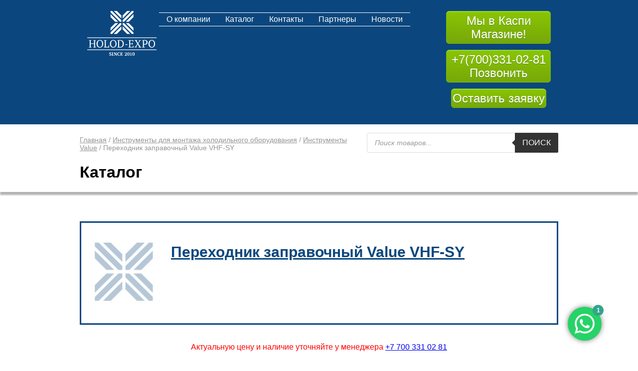

--- FILE ---
content_type: image/svg+xml
request_url: https://holod-expo.kz/wp-content/themes/holod-expo/img/logo.svg
body_size: 7070
content:
<svg width="140" height="90" viewBox="0 0 140 90" fill="none" xmlns="http://www.w3.org/2000/svg">
<g clip-path="url(#clip0)">
<path d="M46.8148 12.5185L56 21.7037H62.0741L46.8148 6.44443V12.5185Z" fill="white"/>
<path d="M46.8148 0V3.03704L65.4815 21.7037H68.5185V18.6667L49.8519 0H46.8148Z" fill="white"/>
<path d="M53.2593 0L68.5185 15.2593V9.18519L59.3333 0H53.2593Z" fill="white"/>
<path d="M59.3333 46.2222L68.5185 37.037V30.963L53.2593 46.2222H59.3333Z" fill="white"/>
<path d="M46.8148 46.2222H49.8519L68.5185 27.5556V24.5185H65.4815L46.8148 43.1852V46.2222Z" fill="white"/>
<path d="M46.8148 39.7778L62.0741 24.5185H56L46.8148 33.7037V39.7778Z" fill="white"/>
<path d="M80.1482 0L70.963 9.18519V15.2593L86.2223 0H80.1482Z" fill="white"/>
<path d="M92.6667 0H89.6297L70.963 18.6667V21.7037H74L92.6667 3.03704V0Z" fill="white"/>
<path d="M92.6667 6.44443L77.4074 21.7037H83.4815L92.6667 12.5185V6.44443Z" fill="white"/>
<path d="M92.6667 33.7037L83.4815 24.5185H77.4074L92.6667 39.7778V33.7037Z" fill="white"/>
<path d="M92.6667 46.2222V43.1852L74 24.5185H70.963V27.5556L89.6297 46.2222H92.6667Z" fill="white"/>
<path d="M86.2223 46.2222L70.963 30.963V37.037L80.1482 46.2222H86.2223Z" fill="white"/>
<path d="M139.407 77.5555H0V78.8148H139.407V77.5555Z" fill="white"/>
<path d="M139.407 53.3333H0V54.5926H139.407V53.3333Z" fill="white"/>
<path d="M45.2593 89.1111C45.3334 89.1852 45.4074 89.2593 45.5556 89.3333C45.7037 89.4074 45.8519 89.4074 46.0741 89.4074C46.4445 89.4074 46.6667 89.3333 46.8889 89.1111C47.1111 88.963 47.2593 88.6667 47.2593 88.3704C47.2593 88.1482 47.1852 87.9259 47.0371 87.7778C46.8889 87.6296 46.7408 87.4815 46.5186 87.3333C46.2963 87.1852 46.0741 87.1111 45.7778 86.963C45.5556 86.8148 45.2593 86.6667 45.0371 86.5185C44.8149 86.3704 44.6667 86.1482 44.5186 85.9259C44.3704 85.7037 44.2963 85.4074 44.2963 85.0371C44.2963 84.7408 44.3704 84.4445 44.4445 84.2222C44.5186 84 44.7408 83.8519 44.8889 83.7037C45.1111 83.5556 45.3334 83.4815 45.5556 83.4074C45.8519 83.3333 46.0741 83.3333 46.4445 83.3333C46.8149 83.3333 47.1852 83.3333 47.4815 83.4074C47.7778 83.4815 48.0741 83.5556 48.3704 83.6296C48.3704 83.7778 48.3704 83.9259 48.3704 84.0741C48.3704 84.2222 48.3704 84.3704 48.2963 84.5185C48.2963 84.6667 48.2223 84.8148 48.2223 84.963C48.2223 85.1111 48.1482 85.1852 48.1482 85.3333H47.7778L47.3334 84.0741C47.2593 84.0741 47.1852 84 47.0371 84C46.8889 84 46.7408 83.9259 46.5926 83.9259C46.3704 83.9259 46.1482 84 45.926 84.1482C45.7778 84.2963 45.6297 84.4445 45.6297 84.7408C45.6297 84.963 45.7037 85.1852 45.8519 85.3333C46 85.4815 46.1482 85.6296 46.3704 85.7778C46.5926 85.9259 46.8149 86.0741 47.1111 86.1482C47.4074 86.2963 47.6297 86.4445 47.8519 86.5926C48.0741 86.7408 48.2223 86.963 48.3704 87.1852C48.5186 87.4074 48.5926 87.7037 48.5926 88C48.5926 88.5926 48.3704 89.1111 48 89.4074C47.5556 89.7778 46.963 89.9259 46.1482 89.9259C45.926 89.9259 45.7778 89.9259 45.5556 89.9259C45.3334 89.9259 45.1852 89.8519 44.963 89.8519C44.8149 89.7778 44.5926 89.7778 44.5186 89.7037C44.3704 89.6296 44.2963 89.6296 44.2223 89.5556C44.2223 89.4074 44.2223 89.2593 44.2963 89.1111C44.2963 88.963 44.3704 88.8148 44.3704 88.5926C44.3704 88.4445 44.4445 88.2963 44.4445 88.1482C44.4445 88 44.5186 87.8519 44.5186 87.7778H44.8889L45.2593 89.1111Z" fill="white"/>
<path d="M52.2223 89.926H49.3334V89.5556C49.5556 89.4074 49.8519 89.3334 50.0741 89.2593V84.0741C49.926 84.0741 49.8519 84 49.7037 84C49.5556 83.926 49.4815 83.926 49.3334 83.8519V83.4815H52.2223V83.8519C52.1482 83.926 52 84 51.8519 84C51.7037 84 51.6297 84.0741 51.4815 84.0741V89.2593C51.6297 89.2593 51.7037 89.3334 51.8519 89.3334C52 89.4074 52.0741 89.4074 52.2223 89.4815V89.926Z" fill="white"/>
<path d="M57.4074 83.4815H59.7037V83.8519C59.5556 83.926 59.4815 84 59.3334 84.0741C59.1852 84.1482 59.0371 84.2223 58.963 84.2223V90H58.1482L54.8889 85.3334L54.5186 84.5926L54.5926 85.3334V89.1852C54.7408 89.1852 54.8149 89.2593 55.0371 89.3334C55.1852 89.4074 55.3334 89.4815 55.4074 89.5556V89.926H53.1111V89.5556C53.1852 89.4815 53.3334 89.4074 53.4815 89.3334C53.6297 89.2593 53.7778 89.1852 53.926 89.1852V84.1482C53.7778 84.0741 53.7037 84.0741 53.5556 84C53.4074 83.926 53.3334 83.8519 53.2593 83.7778V83.4074H55.2593L57.926 87.2593L58.3704 88.0741L58.2963 87.2593V84.2223C58.1482 84.1482 58 84.1482 57.8519 84.0741C57.7037 84 57.6297 83.926 57.4815 83.8519V83.4815H57.4074Z" fill="white"/>
<path d="M64.889 87.9259H65.2593C65.2593 88 65.3334 88.1482 65.3334 88.2963C65.3334 88.4445 65.4075 88.5926 65.4075 88.7408C65.4075 88.8889 65.4075 89.0371 65.4075 89.1852C65.4075 89.3333 65.4075 89.4815 65.4075 89.6296C65.1853 89.7778 64.889 89.8519 64.5927 89.9259C64.2964 90 63.926 90 63.6297 90C63.1112 90 62.6667 89.9259 62.2223 89.7778C61.7778 89.6296 61.4815 89.4815 61.1852 89.1852C60.8889 88.8889 60.6667 88.5926 60.5186 88.1482C60.3704 87.7037 60.2964 87.2593 60.2964 86.6667C60.2964 86.0741 60.3704 85.5556 60.5927 85.1852C60.7408 84.7408 61.0371 84.4445 61.2593 84.1482C61.5556 83.8519 61.926 83.7037 62.2964 83.5556C62.6667 83.4074 63.1112 83.3333 63.5556 83.3333C63.926 83.3333 64.2964 83.3333 64.6667 83.4074C64.963 83.4815 65.2593 83.5556 65.4816 83.6296C65.4816 83.7037 65.4816 83.8519 65.4816 84C65.4816 84.1482 65.4816 84.2963 65.4075 84.5185C65.4075 84.6667 65.3334 84.8889 65.3334 85.0371C65.3334 85.1852 65.2593 85.3333 65.2593 85.4815H64.889L64.3704 84.0741C64.2964 84.0741 64.2223 84 64.0741 84C63.926 84 63.8519 84 63.7038 84C63.4815 84 63.1852 84.0741 62.963 84.1482C62.7408 84.2222 62.5186 84.4445 62.3704 84.6667C62.2223 84.8889 62.0741 85.1852 62.0001 85.4815C61.926 85.8519 61.8519 86.2222 61.8519 86.7408C61.8519 87.6296 62.0001 88.2963 62.3704 88.7408C62.7408 89.1852 63.1852 89.4815 63.7778 89.4815C63.926 89.4815 64.0741 89.4815 64.2223 89.4074C64.3704 89.4074 64.4445 89.3333 64.4445 89.2593L64.889 87.9259Z" fill="white"/>
<path d="M71.1852 83.4815C71.1852 83.7778 71.1852 84.0741 71.1111 84.3704C71.1111 84.6667 71.037 84.963 70.963 85.1852H70.5926L70.1481 84.0741H68.4444V86.2963H69.6296L70 85.5556H70.2963C70.2963 85.8519 70.3704 86.2223 70.3704 86.5926C70.3704 86.963 70.3704 87.3334 70.2963 87.6297H70L69.6296 86.8889H68.5185V89.2593H70.2963L70.8148 88.0741H71.1111C71.1111 88.2223 71.1852 88.2963 71.1852 88.4445C71.1852 88.5926 71.2593 88.7408 71.2593 88.8889C71.2593 89.0371 71.2593 89.1852 71.2593 89.3334C71.2593 89.4815 71.2593 89.6297 71.2593 89.7778H66.2963V89.4074C66.3704 89.3334 66.5185 89.3334 66.6667 89.2593C66.8148 89.1852 66.963 89.1852 67.037 89.1852V84C66.8889 84 66.8148 83.926 66.6667 83.926C66.5185 83.8519 66.4444 83.8519 66.2963 83.7778V83.4074H71.1852V83.4815Z" fill="white"/>
<path d="M76.0741 85.4815H75.7778C75.7778 85.4074 75.7037 85.2593 75.6296 85.1852C75.5556 85.0371 75.5556 84.963 75.4815 84.8148C75.4074 84.6667 75.4074 84.5186 75.3333 84.4445C75.2593 84.2963 75.2593 84.2223 75.2593 84.0741C75.4815 83.926 75.7778 83.7037 76.0741 83.6297C76.4444 83.4815 76.8148 83.4074 77.2593 83.4074C77.6296 83.4074 77.8519 83.4815 78.1481 83.5556C78.3704 83.6297 78.5926 83.7778 78.7407 83.926C78.8889 84.0741 79.037 84.2223 79.1111 84.4445C79.1852 84.6667 79.2593 84.8889 79.2593 85.1111C79.2593 85.4815 79.1852 85.8519 79.037 86.1482C78.8889 86.5186 78.6667 86.8148 78.3704 87.1111C78.1482 87.4074 77.8519 87.7037 77.5556 87.926C77.2593 88.1482 77.037 88.3704 76.7407 88.5926L76.2963 88.8889L76.8889 88.8149H78.4444L78.8889 87.7778H79.1852C79.1852 87.926 79.2593 88.0741 79.2593 88.2963C79.2593 88.5186 79.3333 88.6667 79.3333 88.8889C79.3333 89.1111 79.3333 89.2593 79.4074 89.4815C79.4074 89.6297 79.4074 89.7778 79.4074 89.926H75.1852V89.3334C75.3333 89.1852 75.5555 89.0371 75.7037 88.8149C75.9259 88.5926 76.1481 88.4445 76.2963 88.2223C76.5185 88 76.7407 87.7778 76.8889 87.4815C77.1111 87.2593 77.2593 86.963 77.4074 86.7408C77.5556 86.4445 77.7037 86.2223 77.7778 85.926C77.8519 85.6297 77.9259 85.4074 77.9259 85.1111C77.9259 84.7408 77.8519 84.5186 77.6296 84.2963C77.4815 84.0741 77.1852 84 76.8889 84C76.8148 84 76.6667 84 76.5926 84C76.5185 84 76.4444 84 76.2963 84.0741L76.0741 85.4815Z" fill="white"/>
<path d="M80.3704 86.6667C80.3704 86.1482 80.4445 85.6296 80.5186 85.1852C80.6667 84.7408 80.8149 84.4445 81.0371 84.1482C81.2593 83.8519 81.4815 83.6296 81.7778 83.4815C82.0741 83.3333 82.3704 83.2593 82.7408 83.2593C83.4815 83.2593 84.0741 83.5556 84.5186 84.0741C84.963 84.5926 85.1852 85.4815 85.1852 86.5926C85.1852 87.1111 85.1112 87.6297 85.0371 88.0741C84.963 88.5185 84.7408 88.8148 84.5186 89.1111C84.2964 89.4074 84.0741 89.6296 83.7778 89.7778C83.4815 89.9259 83.1852 90 82.8149 90C82.4445 90 82.0741 89.9259 81.8519 89.7778C81.5556 89.6296 81.3334 89.4074 81.1112 89.1111C80.8889 88.8148 80.7408 88.4445 80.6667 88.0741C80.4445 87.7037 80.3704 87.1852 80.3704 86.6667ZM81.7778 86.6667C81.7778 87.1111 81.7778 87.4815 81.8519 87.8519C81.8519 88.2222 81.926 88.5185 82.0001 88.7408C82.0741 88.963 82.1482 89.1852 82.2963 89.2593C82.4445 89.4074 82.5926 89.4815 82.7408 89.4815C82.963 89.4815 83.1112 89.4074 83.2593 89.3334C83.4075 89.2593 83.4815 89.0371 83.5556 88.8148C83.6297 88.5926 83.7038 88.2963 83.7038 87.9259C83.7038 87.5556 83.7778 87.1111 83.7778 86.6667C83.7778 86.2222 83.7778 85.8519 83.7778 85.4815C83.7778 85.1111 83.7038 84.8148 83.6297 84.5926C83.5556 84.3704 83.4815 84.1482 83.3334 84.0741C83.1852 83.9259 83.0371 83.8519 82.8149 83.8519C82.5926 83.8519 82.4445 83.9259 82.2963 84C82.1482 84.0741 82.0741 84.2963 82.0001 84.5185C81.926 84.7408 81.8519 85.0371 81.8519 85.4074C81.8519 85.7778 81.7778 86.1482 81.7778 86.6667Z" fill="white"/>
<path d="M89.4815 89.9259H86.2963V89.5556C86.4445 89.4815 86.5926 89.4074 86.7408 89.4074C86.8889 89.3333 87.0371 89.3333 87.1852 89.2593V85.0371V84.5185C87.0371 84.5926 86.8148 84.5926 86.6667 84.5926C86.5186 84.5926 86.2963 84.5926 86.0741 84.5926L86 84.2222C86.2963 84.1482 86.6667 84 87.0371 83.8519C87.4074 83.7037 87.7778 83.5556 88.0741 83.3333H88.3704V89.1852C88.5186 89.1852 88.6667 89.2593 88.8149 89.3333C88.963 89.4074 89.1111 89.4815 89.2593 89.4815V89.9259H89.4815Z" fill="white"/>
<path d="M90.3704 86.6667C90.3704 86.1482 90.4444 85.6296 90.5185 85.1852C90.6667 84.7408 90.8148 84.4445 91.037 84.1482C91.2593 83.8519 91.4815 83.6296 91.7778 83.4815C92.0741 83.3333 92.3704 83.2593 92.7407 83.2593C93.4815 83.2593 94.0741 83.5556 94.5185 84.0741C94.963 84.5926 95.1852 85.4815 95.1852 86.5926C95.1852 87.1111 95.1111 87.6297 95.037 88.0741C94.8889 88.5185 94.7407 88.8148 94.5185 89.1111C94.2963 89.4074 94.0741 89.6296 93.7778 89.7778C93.4815 89.9259 93.1852 90 92.8148 90C92.4444 90 92.0741 89.9259 91.8518 89.7778C91.5555 89.6296 91.3333 89.4074 91.1111 89.1111C90.8889 88.8148 90.7407 88.4445 90.6667 88.0741C90.3704 87.7037 90.3704 87.1852 90.3704 86.6667ZM91.7037 86.6667C91.7037 87.1111 91.7037 87.4815 91.7778 87.8519C91.7778 88.2222 91.8518 88.5185 91.9259 88.7408C92 88.963 92.0741 89.1852 92.2222 89.2593C92.3704 89.4074 92.5185 89.4815 92.6667 89.4815C92.8889 89.4815 93.037 89.4074 93.1852 89.3334C93.3333 89.2593 93.4074 89.0371 93.4815 88.8148C93.5556 88.5926 93.6296 88.2963 93.6296 87.9259C93.6296 87.5556 93.7037 87.1111 93.7037 86.6667C93.7037 86.2222 93.7037 85.8519 93.7037 85.4815C93.7037 85.1111 93.6296 84.8148 93.5556 84.5926C93.4815 84.3704 93.4074 84.1482 93.2593 84.0741C93.1111 83.9259 92.963 83.8519 92.7407 83.8519C92.5185 83.8519 92.3704 83.9259 92.2222 84C92.0741 84.0741 92 84.2963 91.9259 84.5185C91.8518 84.7408 91.7778 85.0371 91.7778 85.4074C91.7778 85.7778 91.7037 86.1482 91.7037 86.6667Z" fill="white"/>
<path d="M8.59259 73.4815H3.18518V72.8889C3.77777 72.6666 4.29629 72.5185 4.88888 72.3703V59.7778C4.29629 59.7037 3.7037 59.5555 3.18518 59.2593V58.6667H8.51851V59.2593C8.29629 59.4074 8 59.4815 7.77777 59.5555C7.48148 59.6296 7.25925 59.7037 6.96296 59.7778V65.3333H13.6296V59.7778C13.3333 59.7037 13.037 59.6296 12.8148 59.5555C12.5185 59.4815 12.2963 59.4074 12.0741 59.2593V58.6667H17.4074V59.2593C17.1852 59.4074 16.8889 59.4815 16.5926 59.5555C16.2963 59.6296 16 59.7037 15.7037 59.7778V72.2963C16 72.3704 16.3704 72.4444 16.6667 72.5185C16.963 72.5926 17.2593 72.6667 17.4815 72.8148V73.4074H12.1481V72.8148C12.6667 72.5926 13.1852 72.4444 13.7037 72.2963V66.3704H7.03703V72.2963C7.33333 72.3704 7.62963 72.4444 7.85185 72.5185C8.14814 72.5926 8.37037 72.6667 8.59259 72.8148V73.4815Z" fill="white"/>
<path d="M18.6667 66.0741C18.6667 64.9629 18.8148 63.9259 19.1111 63.037C19.4074 62.0741 19.8519 61.2592 20.4445 60.5926C21.0371 59.9259 21.7037 59.4074 22.5185 58.963C23.3334 58.5926 24.2963 58.3704 25.3334 58.3704C26.3704 58.3704 27.3334 58.5926 28.1482 58.963C28.963 59.3333 29.7037 59.8518 30.2222 60.5926C30.8148 61.2592 31.2593 62.0741 31.5556 63.037C31.8519 64 32 64.9629 32 66.0741C32 67.1852 31.8519 68.2222 31.5556 69.1111C31.2593 70.0741 30.8148 70.8889 30.2222 71.5555C29.6297 72.2222 28.963 72.7407 28.1482 73.1852C27.3334 73.5555 26.3704 73.7778 25.3334 73.7778C24.2963 73.7778 23.3334 73.5555 22.5185 73.1852C21.7037 72.8148 20.963 72.2963 20.4445 71.5555C19.8519 70.8889 19.4074 70.0741 19.1111 69.1111C18.8148 68.1481 18.6667 67.1852 18.6667 66.0741ZM20.963 66.0741C20.963 66.9629 21.0371 67.8518 21.2593 68.5926C21.4815 69.4074 21.7037 70.0741 22.1482 70.6666C22.5185 71.2592 23.0371 71.7037 23.5556 72.0741C24.1482 72.4444 24.8148 72.5926 25.6296 72.5926C26.3704 72.5926 26.963 72.4444 27.4815 72.0741C28 71.7037 28.4445 71.2592 28.8148 70.6666C29.1852 70.0741 29.4074 69.4074 29.6297 68.5926C29.7778 67.7778 29.9259 66.9629 29.9259 66.0741C29.9259 65.1852 29.8519 64.2963 29.6297 63.5555C29.4815 62.7407 29.1852 62.0741 28.8148 61.4815C28.4445 60.8889 27.9259 60.4444 27.4074 60.0741C26.8148 59.7037 26.1482 59.5555 25.3334 59.5555C24.5926 59.5555 23.9259 59.7037 23.3334 60.0741C22.8148 60.4444 22.3704 60.8889 22 61.4815C21.6297 62.0741 21.4074 62.7407 21.2593 63.5555C21.0371 64.2963 20.963 65.1852 20.963 66.0741Z" fill="white"/>
<path d="M33.4073 58.6667H39.2592V59.2593C38.8888 59.4074 38.5925 59.4815 38.2222 59.5555C37.8518 59.6296 37.5555 59.7037 37.1851 59.7778V72.3704H42.074L43.3333 68.963H43.8518C43.9259 69.2592 43.9259 69.6296 43.9999 70C43.9999 70.3704 44.074 70.8148 44.074 71.1852C44.074 71.6296 44.074 72 44.074 72.3704C44.074 72.7407 44.074 73.1111 44.074 73.4074H33.4073V72.8148C33.7777 72.6667 34.074 72.5185 34.3703 72.4444C34.6666 72.3704 34.8888 72.2963 35.1851 72.2963V59.7778C34.8888 59.7037 34.5185 59.6296 34.2222 59.5555C33.9259 59.4815 33.6296 59.3333 33.4073 59.2593V58.6667Z" fill="white"/>
<path d="M45.5556 66.0741C45.5556 64.9629 45.7037 63.9259 46 63.037C46.2963 62.0741 46.7408 61.2592 47.3334 60.5926C47.9259 59.9259 48.5926 59.4074 49.4074 58.963C50.2222 58.5926 51.1852 58.3704 52.2222 58.3704C53.2593 58.3704 54.2222 58.5926 55.0371 58.963C55.8519 59.3333 56.5926 59.8518 57.1111 60.5926C57.7037 61.2592 58.1482 62.0741 58.4445 63.037C58.7408 64 58.8889 64.9629 58.8889 66.0741C58.8889 67.1852 58.7408 68.2222 58.4445 69.1111C58.1482 70.0741 57.7037 70.8889 57.1111 71.5555C56.5185 72.2222 55.8519 72.7407 55.0371 73.1852C54.2222 73.5555 53.2593 73.7778 52.2222 73.7778C51.1852 73.7778 50.2222 73.5555 49.4074 73.1852C48.5926 72.8148 47.8519 72.2963 47.3334 71.5555C46.7408 70.8889 46.2963 70.0741 46 69.1111C45.7037 68.1481 45.5556 67.1852 45.5556 66.0741ZM47.7778 66.0741C47.7778 66.9629 47.8519 67.8518 48.0741 68.5926C48.2963 69.4074 48.5185 70.0741 48.963 70.6666C49.3333 71.2592 49.8519 71.7037 50.3704 72.0741C50.963 72.4444 51.6297 72.5926 52.4445 72.5926C53.1852 72.5926 53.7778 72.4444 54.2963 72.0741C54.8148 71.7037 55.2593 71.2592 55.6296 70.6666C56 70.0741 56.2222 69.4074 56.4445 68.5926C56.5926 67.7778 56.7408 66.9629 56.7408 66.0741C56.7408 65.1852 56.6667 64.2963 56.4445 63.5555C56.2963 62.7407 56 62.0741 55.6296 61.4815C55.2593 60.8889 54.7408 60.4444 54.2222 60.0741C53.6296 59.7037 52.963 59.5555 52.1482 59.5555C51.4074 59.5555 50.7408 59.7037 50.1482 60.0741C49.6296 60.4444 49.1852 60.8889 48.8148 61.4815C48.4445 62.0741 48.2222 62.7407 48.0741 63.5555C47.8519 64.2963 47.7778 65.1852 47.7778 66.0741Z" fill="white"/>
<path d="M60.2222 73.4815V72.8889C60.7407 72.6666 61.2592 72.5185 61.9259 72.3703V59.7778C61.6296 59.7037 61.2592 59.6296 60.963 59.5555C60.6667 59.4815 60.3704 59.3333 60.1481 59.2592V58.6666H62.2963C62.5185 58.6666 62.8148 58.6666 63.1111 58.6666C63.4074 58.6666 63.7778 58.6666 64.1481 58.5926C64.5185 58.5926 64.8148 58.5185 65.1111 58.5185C65.4074 58.5185 65.7037 58.5185 65.9259 58.5185C68.2963 58.5185 70.1481 59.1852 71.4815 60.4444C72.7407 61.7037 73.4074 63.5555 73.4074 65.9259C73.4074 67.037 73.2593 68.074 72.963 69.037C72.6667 70 72.1481 70.8148 71.4815 71.4815C70.8148 72.1481 70 72.7407 69.037 73.1111C68.0741 73.4815 66.8889 73.7037 65.4815 73.7037C65.2593 73.7037 65.037 73.7037 64.7407 73.7037C64.4444 73.7037 64.2222 73.6296 63.9259 73.6296C63.6296 73.6296 63.3333 73.5555 63.037 73.5555C62.7407 73.5555 62.4444 73.5555 62.1481 73.5555H60.2222V73.4815ZM65.7778 59.5555C65.4074 59.5555 65.037 59.5555 64.7407 59.5555C64.3704 59.5555 64.1481 59.5555 63.9259 59.6296V72.4444C64 72.4444 64.1481 72.4444 64.2963 72.4444C64.4444 72.4444 64.6667 72.4444 64.8889 72.4444C65.1111 72.4444 65.3333 72.4444 65.4815 72.4444C65.6296 72.4444 65.7778 72.4444 65.9259 72.4444C66.8889 72.4444 67.7037 72.2963 68.3704 71.9259C69.037 71.5555 69.6296 71.037 70 70.4444C70.4444 69.8518 70.7407 69.1111 70.963 68.2963C71.1852 67.4815 71.2593 66.6666 71.2593 65.7778C71.2593 65.1111 71.1852 64.3703 70.963 63.6296C70.7407 62.8889 70.4444 62.2222 70 61.6296C69.5556 61.037 69.037 60.5185 68.2963 60.1481C67.6296 59.7778 66.7407 59.5555 65.7778 59.5555Z" fill="white"/>
<path d="M76.2963 66.8889H80.8148V68.1481H76.2963V66.8889Z" fill="white"/>
<path d="M92.5185 58.6667C92.5185 59.2592 92.4444 59.7778 92.4444 60.3704C92.4444 60.963 92.3704 61.4815 92.2963 62.0741H91.7778L90.8889 59.7778H86.2963V65.4074H89.7778L90.5926 63.8518H91.1111C91.1852 65.2592 91.1852 66.6667 91.1111 68.1481H90.5926L89.7778 66.5185H86.2963V72.4444H91.1852L92.2222 69.9259H92.7407C92.8148 70.5185 92.8889 71.1111 92.963 71.7037C93.037 72.2963 93.037 72.8889 92.963 73.5555H82.5185V72.963C83.037 72.7407 83.5555 72.5926 84.2222 72.4444V59.7778C83.9259 59.7037 83.6296 59.6296 83.3333 59.5555C83.037 59.4815 82.7407 59.3333 82.4444 59.2593V58.6667H92.5185Z" fill="white"/>
<path d="M102.815 58.6667H107.704V59.2593C107.481 59.3333 107.185 59.4815 106.963 59.5556C106.667 59.6296 106.444 59.7037 106.148 59.7778L102.444 65.4815L106.815 72.2963C107.481 72.4444 108.074 72.5926 108.519 72.8148V73.4074H102.889V72.8148C103.407 72.5926 103.926 72.3704 104.519 72.2963L101.185 66.963L98 72.2963C98.2963 72.3704 98.5926 72.3704 98.8889 72.4444C99.1852 72.5185 99.4815 72.5926 99.7037 72.7407V73.3333H94.8148V72.7407C95.1111 72.5926 95.3333 72.5185 95.6296 72.4444C95.9259 72.3704 96.1482 72.2963 96.3704 72.2222L100.519 65.9259L96.5185 59.7037C96.2222 59.6296 95.9259 59.5556 95.7037 59.4815C95.4074 59.4074 95.1852 59.3333 94.8889 59.1852V58.5926H100.519V59.2593C100.296 59.3333 100.074 59.4074 99.7778 59.4815C99.4815 59.5556 99.1852 59.6296 98.8889 59.7778L101.852 64.5926L104.741 59.7778C104.148 59.6296 103.556 59.4815 102.963 59.2593V58.6667H102.815Z" fill="white"/>
<path d="M113.556 72.3703C113.926 72.4444 114.296 72.4444 114.667 72.5926C115.037 72.6666 115.333 72.8148 115.63 72.8889V73.4815H109.852V72.8889C110.148 72.7407 110.444 72.6666 110.741 72.5926C111.037 72.5185 111.333 72.4444 111.63 72.3703V59.7778C111.333 59.7037 111.037 59.6296 110.741 59.5555C110.444 59.4815 110.148 59.3333 109.926 59.2592V58.6666H111.852C112.444 58.6666 113.037 58.6666 113.704 58.5926C114.37 58.5185 115.037 58.5185 115.63 58.5185C116.296 58.5185 116.963 58.5926 117.63 58.7407C118.296 58.8889 118.889 59.1111 119.407 59.4815C119.926 59.8518 120.37 60.2963 120.667 60.8889C120.963 61.4815 121.111 62.2222 121.111 63.1111C121.111 63.9259 120.963 64.6666 120.593 65.2592C120.296 65.8518 119.852 66.3703 119.259 66.7407C118.741 67.1111 118.074 67.4074 117.407 67.5555C116.741 67.7037 116 67.8518 115.259 67.8518C115.185 67.8518 115.111 67.8518 114.963 67.8518C114.815 67.8518 114.667 67.8518 114.519 67.8518C114.37 67.8518 114.222 67.8518 114 67.8518C113.852 67.8518 113.704 67.8518 113.63 67.7778V72.3703H113.556ZM115.037 59.5555C114.667 59.5555 114.444 59.5555 114.222 59.5555C114 59.5555 113.778 59.6296 113.63 59.6296V66.5185C113.704 66.5185 113.778 66.5926 113.926 66.5926C114.074 66.5926 114.222 66.5926 114.37 66.5926C114.518 66.5926 114.667 66.5926 114.815 66.5926C114.963 66.5926 115.037 66.5926 115.185 66.5926C115.704 66.5926 116.148 66.5185 116.593 66.3703C117.037 66.2222 117.407 66 117.778 65.7037C118.074 65.4074 118.37 65.037 118.593 64.5926C118.815 64.1481 118.889 63.6296 118.889 62.9629C118.889 61.7778 118.593 60.9629 117.926 60.3703C117.259 59.7778 116.148 59.5555 115.037 59.5555Z" fill="white"/>
<path d="M122.815 66.0741C122.815 64.9629 122.963 63.9259 123.259 63.037C123.556 62.0741 124 61.2592 124.593 60.5926C125.185 59.9259 125.852 59.4074 126.667 58.963C127.481 58.5926 128.444 58.3704 129.481 58.3704C130.519 58.3704 131.481 58.5926 132.296 58.963C133.111 59.3333 133.852 59.8518 134.37 60.5926C134.963 61.2592 135.407 62.0741 135.704 63.037C136 64 136.148 64.9629 136.148 66.0741C136.148 67.1852 136 68.2222 135.704 69.1111C135.407 70.0741 134.963 70.8889 134.37 71.5555C133.778 72.2222 133.111 72.7407 132.296 73.1852C131.481 73.5555 130.519 73.7778 129.481 73.7778C128.444 73.7778 127.481 73.5555 126.667 73.1852C125.852 72.8148 125.111 72.2963 124.593 71.5555C124 70.8889 123.556 70.0741 123.259 69.1111C122.963 68.1481 122.815 67.1852 122.815 66.0741ZM125.111 66.0741C125.111 66.9629 125.185 67.8518 125.407 68.5926C125.63 69.4074 125.852 70.0741 126.296 70.6666C126.667 71.2592 127.185 71.7037 127.704 72.0741C128.296 72.4444 128.963 72.5926 129.778 72.5926C130.519 72.5926 131.111 72.4444 131.63 72.0741C132.148 71.7037 132.593 71.2592 132.963 70.6666C133.333 70.0741 133.556 69.4074 133.778 68.5926C133.926 67.7778 134.074 66.9629 134.074 66.0741C134.074 65.1852 134 64.2963 133.778 63.5555C133.63 62.7407 133.333 62.0741 132.963 61.4815C132.593 60.8889 132.074 60.4444 131.556 60.0741C130.963 59.7037 130.296 59.5555 129.481 59.5555C128.741 59.5555 128.074 59.7037 127.481 60.0741C126.963 60.4444 126.519 60.8889 126.148 61.4815C125.778 62.0741 125.556 62.7407 125.407 63.5555C125.185 64.2963 125.111 65.1852 125.111 66.0741Z" fill="white"/>
</g>
<defs>
<clipPath id="clip0">
<rect width="139.407" height="90" fill="white"/>
</clipPath>
</defs>
</svg>
